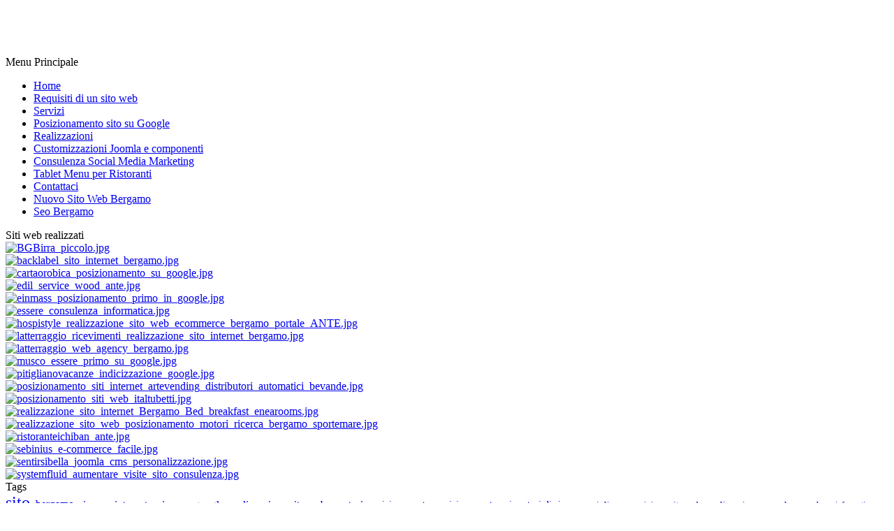

--- FILE ---
content_type: text/html; charset=utf-8
request_url: https://berghemweb.it/Realizzazione_sito_internet_bergamo_indicizzazione/cartoorobica-poloni-indicizzazione-nei-motori-di-ricerca-bergamo-lombardia-posizionamento-sito-sit-sito-internet-lombardia-prima-pagina-google.html
body_size: 5449
content:
<!DOCTYPE html PUBLIC "-//W3C//DTD XHTML 1.0 Transitional//EN" "http://www.w3.org/TR/xhtml1/DTD/xhtml1-transitional.dtd">
<html xmlns="http://www.w3.org/1999/xhtml" xml:lang="it-it" lang="it-it">
 <head>
<meta http-equiv="X-UA-Compatible" content="IE=EmulateIE7" />
<meta name="GOOGLEBOT" content="NOODP" />  
  <base href="https://berghemweb.it/Realizzazione_sito_internet_bergamo_indicizzazione/cartoorobica-poloni-indicizzazione-nei-motori-di-ricerca-bergamo-lombardia-posizionamento-sito-sit-sito-internet-lombardia-prima-pagina-google.html" />
  <meta http-equiv="content-type" content="text/html; charset=utf-8" />
  <meta name="robots" content="index, follow" />
  <meta name="keywords" content="sito siti web internet bergamo einmass Realizzazione siti internet - Berghemweb - Bergamo Lombardia - Posizionamento sito motori di ricerca - assistenza pc - rimozione virus - e-commerce - configurazione posta programmi periferiche - aggiornamento drivers - siti web - sito internet seo" />
  
  <meta name="author" content="berghemweb" />
  <meta name="description" content="Berghemweb bergamo realizza crea progetta siti internet web, organizza corsi pc, aggiornamento sistemi operativi, contenuti multimediali, posizionamento motori di ricerca seo" />
  
  <title>cartoorobica poloni - indicizzazione nei motori di ricerca Bergamo Lombardia - Posizionamento sito - sit - sito internet lombardia - prima pagina google</title>
  <link href="/templates/mp_woffice/favicon.ico" rel="shortcut icon" type="image/x-icon" />
  <script type="text/javascript" src="/plugins/system/mtupgrade/mootools.js"></script>
  <script type="text/javascript" src="/media/system/js/caption.js"></script>
  <!-- Zaragoza Clouds Styles -->
		<style type="text/css">
		.zonline1 {
		text-align: left;
		}
		
		.zonline2 {
		text-align: left;
		
		}
		
		.zonline3 {
		color: #f0f0f0;
		}
		
		.zonline4 {
		padding-top:7px;
		text-align:right;
		line-height: 5px;
		font-family: Verdana, Arial, Helvetica, sans-serif;
		font-size: 9px;
		}
		
		.zonline2 a:link{
		text-decoration:none;
		}
		
		.zonline2 a:visited{
		text-decoration:none;
		}
		
		.zonline2 a:hover{
		text-decoration:none;
		}
		
		.container_clouds {background:#CCCCCC; margin:0 0px;}
		
		.container_tags{padding: 10px;}
		
		.rtop, .rbottom{
		display:block;
		background:#FFFFFF;
		}
		
		.rtop *, .rbottom *{
		display: block;
		height: 1px;
		overflow: hidden;
		background:#CCCCCC;
		}
		
		.r1{margin: 0 5px}
		
		.r2{margin: 0 3px}
		
		.r3{margin: 0 2px}
		
		.r4{
		margin: 0 1px;
		height: 2px
		}
		</style>
		<!-- Zaragoza Clouds Styles ends here -->

  <link rel="stylesheet" href="/templates/system/css/system.css" type="text/css" />
  <link rel="stylesheet" href="/templates/system/css/general.css" type="text/css" />
  <link rel="stylesheet" type="text/css" href="/templates/mp_woffice/css/template.css" />
  <!--[if IE 6]><link rel="stylesheet" href="/templates/mp_woffice/css/template.ie6.css" type="text/css" media="screen" /><![endif]-->
  <!--[if IE 7]><link rel="stylesheet" href="/templates/mp_woffice/css/template.ie7.css" type="text/css" media="screen" /><![endif]-->
  <script type="text/javascript" src="/templates/mp_woffice/script.js"></script>
<script type="text/javascript" src="/jscroller2-1.61.js"></script>
<meta name="msvalidate.01" content="6AB8EB4EE1D5176447FDAE7E43682762" />
<script type="text/javascript" src="https://apis.google.com/js/plusone.js">
{lang: 'it'}
</script>
<script data-ad-client="ca-pub-3292569856241186" async src="https://pagead2.googlesyndication.com/pagead/js/adsbygoogle.js"></script>
</head>
<body>
    <div id='fb-root'></div><script type='text/javascript'>
    
    // Load the SDK Asynchronously
    (function(d){
     var js, id = 'facebook-jssdk'; if (d.getElementById(id)) {return;}
     js = d.createElement('script'); js.id = id; js.async = true;
     js.src = '//connect.facebook.net/it_IT/all.js';
     d.getElementsByTagName('head')[0].appendChild(js);
    }(document));
    
    </script>
    <div class="PageBackgroundGradient"></div>
<div class="PageBackgroundGlare">
    <div class="PageBackgroundGlareImage"></div>
</div>
<div class="Main">
  <div class="Sheet">
    <div class="Sheet-tl"></div>
    <div class="Sheet-tr"></div>
    <div class="Sheet-bl"></div>
    <div class="Sheet-br"></div>
    <div class="Sheet-tc"></div>
    <div class="Sheet-bc"></div>
    <div class="Sheet-cl"></div>
    <div class="Sheet-cr"></div>
    <div class="Sheet-cc"></div>
    <div class="Sheet-body">
    
		<div class="moduletable">
					<h1 style="text-align: center;"><span style="color: #ffffff;">Preventivo gratuito per la realizzazione di siti internet </span>&nbsp;&nbsp;&nbsp;</h1>		</div>
	
  


  <div class="contentLayout">
<div class="sidebar1"><div class="Block">
    <div class="Block-tl"></div>
    <div class="Block-tr"></div>
    <div class="Block-bl"></div>
    <div class="Block-br"></div>
    <div class="Block-tc"></div>
    <div class="Block-bc"></div>
    <div class="Block-cl"></div>
    <div class="Block-cr"></div>
    <div class="Block-cc"></div>
    <div class="Block-body">

<div class="BlockHeader">
    <div class="l"></div>
    <div class="r"></div>
    <div class="header-tag-icon">
        <div class="t">
Menu Principale</div>
    </div>
</div>
<div class="BlockContent">
    <div class="BlockContent-body">

<ul class="menu"><li class="item1"><a href="https://berghemweb.it/"><span>Home</span></a></li><li class="item30"><a href="/Posizionamento-motori-di-ricerca-sito-web-Bergamo/sito-web-importanza-ottimizzazione-motori-ricerca-imprese-piccole-e-medie-dispositivi-mobili.html"><span>Requisiti di un sito web</span></a></li><li class="parent item2"><a href="/Realizzazione_sito_internet_bergamo_indicizzazione/servizi.html"><span>Servizi</span></a></li><li class="item28"><a href="/Posizionamento-motori-di-ricerca-sito-web-Bergamo/primo-su-google-prima-posizione-in-google.html"><span>Posizionamento sito su Google</span></a></li><li class="item13"><a href="/Realizzazione_sito_internet_bergamo_indicizzazione/realizzazioni_siti_web_ecommerce.html"><span>Realizzazioni</span></a></li><li class="parent item29"><a href="/Customizzazioni-Joomla-Bergamo-sito-web-cms-template"><span>Customizzazioni Joomla e componenti</span></a></li><li class="item37"><a href="/Notizie/professionisti-e-imprese-utilizzare-il-social-network-marketing.html"><span>Consulenza Social Media Marketing</span></a></li><li class="item38"><a href="http://www.tabletmenu.it/" target="_blank"><span>Tablet Menu per Ristoranti</span></a></li><li class="item19"><a href="/Contattaci/MampM-Web-Project-di-Maurizio-Belloni.html"><span>Contattaci</span></a></li><li class="item39"><a href="http://www.sitowebbergamo.com" target="_blank"><span>Nuovo Sito Web Bergamo</span></a></li><li class="item41"><a href="http://www.sitowebbergamo.com/agenzia-seo/seo-Bergamo-posizionamento-siti-web.html" target="_blank"><span>Seo Bergamo</span></a></li></ul>
    </div>
</div>


    </div>
</div>

<div class="Block">
    <div class="Block-tl"></div>
    <div class="Block-tr"></div>
    <div class="Block-bl"></div>
    <div class="Block-br"></div>
    <div class="Block-tc"></div>
    <div class="Block-bc"></div>
    <div class="Block-cl"></div>
    <div class="Block-cr"></div>
    <div class="Block-cc"></div>
    <div class="Block-body">

<div class="BlockHeader">
    <div class="l"></div>
    <div class="r"></div>
    <div class="header-tag-icon">
        <div class="t">
Siti web realizzati</div>
    </div>
</div>
<div class="BlockContent">
    <div class="BlockContent-body">






			<script type="text/javascript" src="https://berghemweb.it/modules/mod_galleryview/js/jquery-1.3.2.min.js"></script>
        <script type="text/javascript">
  		
	  // Code that uses other library's $ can follow here.
	</script>
	
     
	<script type="text/javascript" src="https://berghemweb.it/modules/mod_galleryview/js/jquery.galleryview-1.1-pack.js"></script>
    <script type="text/javascript" src="https://berghemweb.it/modules/mod_galleryview/js/jquery.timers-1.1.2.js"></script>
    <script type="text/javascript" src="https://berghemweb.it/modules/mod_galleryview/js/jquery.easing.1.3.js"></script>
    
	<script type="text/javascript">
		jQuery.noConflict();
		jQuery(document).ready(function($) {
            $('#photos-').galleryView({
            panel_width:150,
            panel_height:120,
            frame_width:80,
            frame_height:80,
            transition_speed:400,
			background_color: '#000000',
			overlay_position: 'bottom',
			border: '1px solid #000000',
			nav_theme: 'light',
			easing: 'easeInQuad',
			transition_interval:6000        });
    });
    </script>


<div id="photos-" class="galleryview">
	
        <div class="panel">    	
		<a href="http://www.berghemweb.it/Realizzazione_sito_internet_bergamo_indicizzazione/realizzazioni_siti_web_ecommerce.html"><img src="/images/realizzazioni/miniature/BGBirra_piccolo.jpg" alt="BGBirra_piccolo.jpg"/> </a>  
	</div>
        <div class="panel">    	
		<a href="http://www.berghemweb.it/Realizzazione_sito_internet_bergamo_indicizzazione/realizzazioni_siti_web_ecommerce.html"><img src="/images/realizzazioni/miniature/backlabel_sito_internet_bergamo.jpg" alt="backlabel_sito_internet_bergamo.jpg"/> </a>  
	</div>
        <div class="panel">    	
		<a href="http://www.berghemweb.it/Realizzazione_sito_internet_bergamo_indicizzazione/realizzazioni_siti_web_ecommerce.html"><img src="/images/realizzazioni/miniature/cartaorobica_posizionamento_su_google.jpg" alt="cartaorobica_posizionamento_su_google.jpg"/> </a>  
	</div>
        <div class="panel">    	
		<a href="http://www.berghemweb.it/Realizzazione_sito_internet_bergamo_indicizzazione/realizzazioni_siti_web_ecommerce.html"><img src="/images/realizzazioni/miniature/edil_service_wood_ante.jpg" alt="edil_service_wood_ante.jpg"/> </a>  
	</div>
        <div class="panel">    	
		<a href="http://www.berghemweb.it/Realizzazione_sito_internet_bergamo_indicizzazione/realizzazioni_siti_web_ecommerce.html"><img src="/images/realizzazioni/miniature/einmass_posizionamento_primo_in_google.jpg" alt="einmass_posizionamento_primo_in_google.jpg"/> </a>  
	</div>
        <div class="panel">    	
		<a href="http://www.berghemweb.it/Realizzazione_sito_internet_bergamo_indicizzazione/realizzazioni_siti_web_ecommerce.html"><img src="/images/realizzazioni/miniature/essere_consulenza_informatica.jpg" alt="essere_consulenza_informatica.jpg"/> </a>  
	</div>
        <div class="panel">    	
		<a href="http://www.berghemweb.it/Realizzazione_sito_internet_bergamo_indicizzazione/realizzazioni_siti_web_ecommerce.html"><img src="/images/realizzazioni/miniature/hospistyle_realizzazione_sito_web_ecommerce_bergamo_portale_ANTE.jpg" alt="hospistyle_realizzazione_sito_web_ecommerce_bergamo_portale_ANTE.jpg"/> </a>  
	</div>
        <div class="panel">    	
		<a href="http://www.berghemweb.it/Realizzazione_sito_internet_bergamo_indicizzazione/realizzazioni_siti_web_ecommerce.html"><img src="/images/realizzazioni/miniature/latterraggio_ricevimenti_realizzazione_sito_internet_bergamo.jpg" alt="latterraggio_ricevimenti_realizzazione_sito_internet_bergamo.jpg"/> </a>  
	</div>
        <div class="panel">    	
		<a href="http://www.berghemweb.it/Realizzazione_sito_internet_bergamo_indicizzazione/realizzazioni_siti_web_ecommerce.html"><img src="/images/realizzazioni/miniature/latterraggio_web_agency_bergamo.jpg" alt="latterraggio_web_agency_bergamo.jpg"/> </a>  
	</div>
        <div class="panel">    	
		<a href="http://www.berghemweb.it/Realizzazione_sito_internet_bergamo_indicizzazione/realizzazioni_siti_web_ecommerce.html"><img src="/images/realizzazioni/miniature/musco_essere_primo_su_google.jpg" alt="musco_essere_primo_su_google.jpg"/> </a>  
	</div>
        <div class="panel">    	
		<a href="http://www.berghemweb.it/Realizzazione_sito_internet_bergamo_indicizzazione/realizzazioni_siti_web_ecommerce.html"><img src="/images/realizzazioni/miniature/pitiglianovacanze_indicizzazione_google.jpg" alt="pitiglianovacanze_indicizzazione_google.jpg"/> </a>  
	</div>
        <div class="panel">    	
		<a href="http://www.berghemweb.it/Realizzazione_sito_internet_bergamo_indicizzazione/realizzazioni_siti_web_ecommerce.html"><img src="/images/realizzazioni/miniature/posizionamento_siti_internet_artevending_distributori_automatici_bevande.jpg" alt="posizionamento_siti_internet_artevending_distributori_automatici_bevande.jpg"/> </a>  
	</div>
        <div class="panel">    	
		<a href="http://www.berghemweb.it/Realizzazione_sito_internet_bergamo_indicizzazione/realizzazioni_siti_web_ecommerce.html"><img src="/images/realizzazioni/miniature/posizionamento_siti_web_italtubetti.jpg" alt="posizionamento_siti_web_italtubetti.jpg"/> </a>  
	</div>
        <div class="panel">    	
		<a href="http://www.berghemweb.it/Realizzazione_sito_internet_bergamo_indicizzazione/realizzazioni_siti_web_ecommerce.html"><img src="/images/realizzazioni/miniature/realizzazione_sito_internet_Bergamo_Bed_breakfast_enearooms.jpg" alt="realizzazione_sito_internet_Bergamo_Bed_breakfast_enearooms.jpg"/> </a>  
	</div>
        <div class="panel">    	
		<a href="http://www.berghemweb.it/Realizzazione_sito_internet_bergamo_indicizzazione/realizzazioni_siti_web_ecommerce.html"><img src="/images/realizzazioni/miniature/realizzazione_sito_web_posizionamento_motori_ricerca_bergamo_sportemare.jpg" alt="realizzazione_sito_web_posizionamento_motori_ricerca_bergamo_sportemare.jpg"/> </a>  
	</div>
        <div class="panel">    	
		<a href="http://www.berghemweb.it/Realizzazione_sito_internet_bergamo_indicizzazione/realizzazioni_siti_web_ecommerce.html"><img src="/images/realizzazioni/miniature/ristoranteichiban_ante.jpg" alt="ristoranteichiban_ante.jpg"/> </a>  
	</div>
        <div class="panel">    	
		<a href="http://www.berghemweb.it/Realizzazione_sito_internet_bergamo_indicizzazione/realizzazioni_siti_web_ecommerce.html"><img src="/images/realizzazioni/miniature/sebinius_e-commerce_facile.jpg" alt="sebinius_e-commerce_facile.jpg"/> </a>  
	</div>
        <div class="panel">    	
		<a href="http://www.berghemweb.it/Realizzazione_sito_internet_bergamo_indicizzazione/realizzazioni_siti_web_ecommerce.html"><img src="/images/realizzazioni/miniature/sentirsibella_joomla_cms_personalizzazione.jpg" alt="sentirsibella_joomla_cms_personalizzazione.jpg"/> </a>  
	</div>
        <div class="panel">    	
		<a href="http://www.berghemweb.it/Realizzazione_sito_internet_bergamo_indicizzazione/realizzazioni_siti_web_ecommerce.html"><img src="/images/realizzazioni/miniature/systemfluid_aumentare_visite_sito_consulenza.jpg" alt="systemfluid_aumentare_visite_sito_consulenza.jpg"/> </a>  
	</div>
        
    </div>
    </div>
</div>


    </div>
</div>

<div class="Block">
    <div class="Block-tl"></div>
    <div class="Block-tr"></div>
    <div class="Block-bl"></div>
    <div class="Block-br"></div>
    <div class="Block-tc"></div>
    <div class="Block-bc"></div>
    <div class="Block-cl"></div>
    <div class="Block-cr"></div>
    <div class="Block-cc"></div>
    <div class="Block-body">

<div class="BlockContent">
    <div class="BlockContent-body">

<div class="centra_google">
<div class="g-plusone" lang="it"></div>
</div>
    </div>
</div>


    </div>
</div>

<div class="Block">
    <div class="Block-tl"></div>
    <div class="Block-tr"></div>
    <div class="Block-bl"></div>
    <div class="Block-br"></div>
    <div class="Block-tc"></div>
    <div class="Block-bc"></div>
    <div class="Block-cl"></div>
    <div class="Block-cr"></div>
    <div class="Block-cc"></div>
    <div class="Block-body">

<div class="BlockHeader">
    <div class="l"></div>
    <div class="r"></div>
    <div class="header-tag-icon">
        <div class="t">
Tags</div>
    </div>
</div>
<div class="BlockContent">
    <div class="BlockContent-body">


	    
    <div class="zonline2">
    <a href="/Ricerca.html?searchphrase=exact&amp;searchword=sito" style="font-size: 24px" class="zonline1" title="sito">sito</a>&nbsp;
<a href="/Ricerca.html?searchphrase=exact&amp;searchword=bergamo" style="font-size: 15.650224215247px" class="zonline1" title="bergamo">bergamo</a>&nbsp;
<a href="/Ricerca.html?searchphrase=exact&amp;searchword=ricerca" style="font-size: 15.461883408072px" class="zonline1" title="ricerca">ricerca</a>&nbsp;
<a href="/Ricerca.html?searchphrase=exact&amp;searchword=internet" style="font-size: 15.14798206278px" class="zonline1" title="internet">internet</a>&nbsp;
<a href="/Ricerca.html?searchphrase=exact&amp;searchword=primo+su+google" style="font-size: 14.959641255605px" class="zonline1" title=" primo su google"> primo su google</a>&nbsp;
<a href="/Ricerca.html?searchphrase=exact&amp;searchword=realizzazione+sito+web" style="font-size: 14.959641255605px" class="zonline1" title=" realizzazione sito web "> realizzazione sito web </a>&nbsp;
<a href="/Ricerca.html?searchphrase=exact&amp;searchword=motori" style="font-size: 14.708520179372px" class="zonline1" title="motori">motori</a>&nbsp;
<a href="/Ricerca.html?searchphrase=exact&amp;searchword=posizionamento" style="font-size: 13.892376681614px" class="zonline1" title="posizionamento">posizionamento</a>&nbsp;
<a href="/Ricerca.html?searchphrase=exact&amp;searchword=posizionamento+nei+motori+di+ricerca" style="font-size: 13.704035874439px" class="zonline1" title=" posizionamento nei motori di ricerca "> posizionamento nei motori di ricerca </a>&nbsp;
<a href="/Ricerca.html?searchphrase=exact&amp;searchword=migliorare+posizione+sito+web" style="font-size: 13.076233183857px" class="zonline1" title=" migliorare posizione sito web "> migliorare posizione sito web </a>&nbsp;
<a href="/Ricerca.html?searchphrase=exact&amp;searchword=realizzazione" style="font-size: 12.57399103139px" class="zonline1" title="realizzazione">realizzazione</a>&nbsp;
<a href="/Ricerca.html?searchphrase=exact&amp;searchword=google" style="font-size: 12.511210762332px" class="zonline1" title="google">google</a>&nbsp;
<a href="/Ricerca.html?searchphrase=exact&amp;searchword=consulenza+informatica+professionale" style="font-size: 11.820627802691px" class="zonline1" title="consulenza informatica professionale ">consulenza informatica professionale </a>&nbsp;
<a href="/Ricerca.html?searchphrase=exact&amp;searchword=siti" style="font-size: 11.632286995516px" class="zonline1" title="siti">siti</a>&nbsp;
<a href="/Ricerca.html?searchphrase=exact&amp;searchword=lombardia" style="font-size: 11.443946188341px" class="zonline1" title="lombardia">lombardia</a>&nbsp;
<a href="/Ricerca.html?searchphrase=exact&amp;searchword=web+agency" style="font-size: 11.192825112108px" class="zonline1" title=" web agency"> web agency</a>&nbsp;
<a href="/Ricerca.html?searchphrase=exact&amp;searchword=della" style="font-size: 11.130044843049px" class="zonline1" title="della">della</a>&nbsp;
<a href="/Ricerca.html?searchphrase=exact&amp;searchword=prima" style="font-size: 10.878923766816px" class="zonline1" title="prima">prima</a>&nbsp;
<a href="/Ricerca.html?searchphrase=exact&amp;searchword=realizzato" style="font-size: 10.878923766816px" class="zonline1" title="realizzato">realizzato</a>&nbsp;
<a href="/Ricerca.html?searchphrase=exact&amp;searchword=essere" style="font-size: 10.565022421525px" class="zonline1" title="essere">essere</a>&nbsp;
<a href="/Ricerca.html?searchphrase=exact&amp;searchword=immagine" style="font-size: 10.439461883408px" class="zonline1" title="immagine">immagine</a>&nbsp;
<a href="/Ricerca.html?searchphrase=exact&amp;searchword=consulenza" style="font-size: 10.313901345291px" class="zonline1" title="consulenza">consulenza</a>&nbsp;
<a href="/Ricerca.html?searchphrase=exact&amp;searchword=pagina" style="font-size: 10.251121076233px" class="zonline1" title="pagina">pagina</a>&nbsp;
<a href="/Ricerca.html?searchphrase=exact&amp;searchword=alla" style="font-size: 10.188340807175px" class="zonline1" title="alla">alla</a>&nbsp;
<a href="/Ricerca.html?searchphrase=exact&amp;searchword=indicizzazione" style="font-size: 10.125560538117px" class="zonline1" title="indicizzazione">indicizzazione</a>&nbsp;
<a href="/Ricerca.html?searchphrase=exact&amp;searchword=assistenza" style="font-size: 10px" class="zonline1" title="assistenza">assistenza</a>	</div>
   	<!-- to remove lines above please visit zaragozasource.es to know about conditions-->
	
    </div>
</div>


    </div>
</div>


</div>
<div class="content-sidebar2">





<div class="Post">
    <div class="Post-body">
<div class="Post-inner">
<div class="PostContent">
<div class="article">
<h2>Cartorobicapoloni</h2>
<p>&nbsp;</p>
<div style="text-align: center; margin: auto;"><object type="application/x-shockwave-flash" style="width: 480px; height: 385px;" data="http://www.youtube.com/v/kv90bTbLw0M?color1=43A61F&amp;color2=43A61F&amp;rel=0&amp;showsearch=0&amp;showinfo=0" width="480px" height="385px"><param name="movie" value="http://www.youtube.com/v/kv90bTbLw0M?color1=43A61F&amp;color2=43A61F&amp;rel=0&amp;showsearch=0&amp;showinfo=0" /></object></div>
<div style="text-align: center; margin: auto;"></div>
<div style="margin: auto; text-align: left;"><strong>Ottimizzazione sito</strong> per<strong> il posizionamento nei motori di ricerca</strong> , prima pagina di google con i termini di ricerca "<a target="_blank" title="prima pagina google indicizzazione nei motori di ricerca" href="http://www.google.it/search?client=firefox-a&amp;rls=org.mozilla%3Ait%3Aofficial&amp;channel=s&amp;hl=it&amp;source=hp&amp;q=sacchetti+carta&amp;meta=&amp;btnG=Cerca+con+Google">sacchetti carta</a>" , "<a target="_blank" title="posizionamento prima pagina google" href="http://www.google.it/search?hl=it&amp;safe=off&amp;client=firefox-a&amp;hs=sHe&amp;rls=org.mozilla%3Ait%3Aofficial&amp;channel=s&amp;q=carta+per+alimenti+lombardia&amp;meta=&amp;aq=f&amp;aqi=&amp;aql=&amp;oq=&amp;gs_rfai=">carta per alimenti lombardia</a>"&nbsp; ... e svariate altre ricerche per la regione geografica Lombardia.</div></div>

</div>
<div class="cleared"></div>

</div>

    </div>
</div>





</div>

</div>
<div class="cleared"></div>










<div class="Footer">
 <div class="Footer-inner">
  
  <div class="Footer-text">
  <p>Copyright &copy; 2010 - 2026 - <a href="https://www.berghemweb.it">www.berghemweb.it</a> - Realizzazione siti internet consulenza informatica - posizionamento siti web<br/>
M&amp;M Web Project v. Bgo Santa Caterina Bergamo Tel. 0355293372 P.IVA03548130164 - All Rights Reserved. 
<a href="https://www.iubenda.com/privacy-policy/80031840" class="iubenda-white iubenda-embed " title="Privacy Policy">Privacy Policy</a> <script type="text/javascript">(function (w,d) {var loader = function () {var s = d.createElement("script"), tag = d.getElementsByTagName("script")[0]; s.src="https://cdn.iubenda.com/iubenda.js"; tag.parentNode.insertBefore(s,tag);}; if(w.addEventListener){w.addEventListener("load", loader, false);}else if(w.attachEvent){w.attachEvent("onload", loader);}else{w.onload = loader;}})(window, document);</script><br/>
<a href="https://validator.w3.org/check?uri=referer" target="_blank"><img
        src="https://www.w3.org/Icons/valid-xhtml10"
        title="Valid XHTML 1.0 Transitional" height="31" width="88" alt="Realizzazione Sito Web Bergamo conforme W3C" /></a>
<a href="https://jigsaw.w3.org/css-validator/check/referer" target="_blank">
    <img
        src="https://jigsaw.w3.org/css-validator/images/vcss-blue" alt="codice css valido bergamo normativa W3C" style="border:0;width:88px;height:31px"
        title="CSS Valido!" />
</a>il sito Berghemweb.it è conforme alla normativa del consorzio internazionale w3c
<br/>
Zona: Milano, Bergamo, Brescia, Como, Lecco, Mantova, Lugano, Verona, Vicenza, Padova, 
Treviso, Bologna, Firenze, Roma, Napoli, Palermo
</p>

    </div>
 </div>
 <div class="Footer-background"></div>
</div>

    </div>
</div>
<div class="cleared"></div>
<p class="page-footer"></p>
</div>
<!-- Global site tag (gtag.js) - Google Analytics -->
<script async src="https://www.googletagmanager.com/gtag/js?id=UA-13301811-1"></script>
<script>
  window.dataLayer = window.dataLayer || [];
  function gtag(){dataLayer.push(arguments);}
  gtag('js', new Date());

  gtag('config', 'UA-13301811-1', { 'anonymize_ip': true });
</script>

</body> 
</html>

--- FILE ---
content_type: text/html; charset=utf-8
request_url: https://accounts.google.com/o/oauth2/postmessageRelay?parent=https%3A%2F%2Fberghemweb.it&jsh=m%3B%2F_%2Fscs%2Fabc-static%2F_%2Fjs%2Fk%3Dgapi.lb.en.OE6tiwO4KJo.O%2Fd%3D1%2Frs%3DAHpOoo_Itz6IAL6GO-n8kgAepm47TBsg1Q%2Fm%3D__features__
body_size: 161
content:
<!DOCTYPE html><html><head><title></title><meta http-equiv="content-type" content="text/html; charset=utf-8"><meta http-equiv="X-UA-Compatible" content="IE=edge"><meta name="viewport" content="width=device-width, initial-scale=1, minimum-scale=1, maximum-scale=1, user-scalable=0"><script src='https://ssl.gstatic.com/accounts/o/2580342461-postmessagerelay.js' nonce="mySyAIwvTG5_EsNY6N-jpw"></script></head><body><script type="text/javascript" src="https://apis.google.com/js/rpc:shindig_random.js?onload=init" nonce="mySyAIwvTG5_EsNY6N-jpw"></script></body></html>

--- FILE ---
content_type: text/html; charset=utf-8
request_url: https://www.google.com/recaptcha/api2/aframe
body_size: 250
content:
<!DOCTYPE HTML><html><head><meta http-equiv="content-type" content="text/html; charset=UTF-8"></head><body><script nonce="Lxf5mRgUYGvIdrtX7U4NUQ">/** Anti-fraud and anti-abuse applications only. See google.com/recaptcha */ try{var clients={'sodar':'https://pagead2.googlesyndication.com/pagead/sodar?'};window.addEventListener("message",function(a){try{if(a.source===window.parent){var b=JSON.parse(a.data);var c=clients[b['id']];if(c){var d=document.createElement('img');d.src=c+b['params']+'&rc='+(localStorage.getItem("rc::a")?sessionStorage.getItem("rc::b"):"");window.document.body.appendChild(d);sessionStorage.setItem("rc::e",parseInt(sessionStorage.getItem("rc::e")||0)+1);localStorage.setItem("rc::h",'1768641049321');}}}catch(b){}});window.parent.postMessage("_grecaptcha_ready", "*");}catch(b){}</script></body></html>